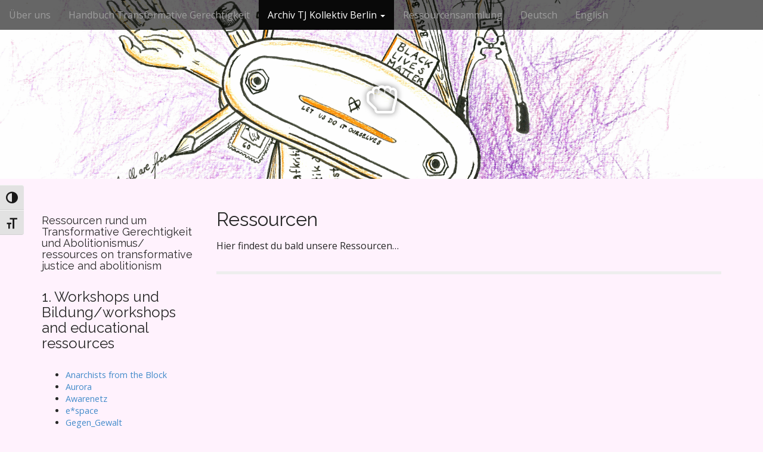

--- FILE ---
content_type: text/html; charset=UTF-8
request_url: https://www.transformativejustice.eu/de/ressourcen/
body_size: 10707
content:
<!DOCTYPE html>
<html lang="de-DE">
<head>
	<meta charset="UTF-8">
	<meta name="viewport" content="width=device-width, initial-scale=1.0">
	<link rel="profile" href="http://gmpg.org/xfn/11">
	<link rel="pingback" href="https://www.transformativejustice.eu/xmlrpc.php">
	<title>Ressourcen</title>
<meta name='robots' content='max-image-preview:large' />
<link rel="alternate" href="https://www.transformativejustice.eu/de/ressourcen/" hreflang="de" />
<link rel="alternate" href="https://www.transformativejustice.eu/en/resources/" hreflang="en" />
<link rel='dns-prefetch' href='//fonts.googleapis.com' />
<link rel="alternate" type="application/rss+xml" title=" &raquo; Feed" href="https://www.transformativejustice.eu/de/feed/" />
<link rel="alternate" title="oEmbed (JSON)" type="application/json+oembed" href="https://www.transformativejustice.eu/wp-json/oembed/1.0/embed?url=https%3A%2F%2Fwww.transformativejustice.eu%2Fde%2Fressourcen%2F&#038;lang=de" />
<link rel="alternate" title="oEmbed (XML)" type="text/xml+oembed" href="https://www.transformativejustice.eu/wp-json/oembed/1.0/embed?url=https%3A%2F%2Fwww.transformativejustice.eu%2Fde%2Fressourcen%2F&#038;format=xml&#038;lang=de" />
<style id='wp-img-auto-sizes-contain-inline-css' type='text/css'>
img:is([sizes=auto i],[sizes^="auto," i]){contain-intrinsic-size:3000px 1500px}
/*# sourceURL=wp-img-auto-sizes-contain-inline-css */
</style>
<style id='wp-emoji-styles-inline-css' type='text/css'>

	img.wp-smiley, img.emoji {
		display: inline !important;
		border: none !important;
		box-shadow: none !important;
		height: 1em !important;
		width: 1em !important;
		margin: 0 0.07em !important;
		vertical-align: -0.1em !important;
		background: none !important;
		padding: 0 !important;
	}
/*# sourceURL=wp-emoji-styles-inline-css */
</style>
<style id='wp-block-library-inline-css' type='text/css'>
:root{--wp-block-synced-color:#7a00df;--wp-block-synced-color--rgb:122,0,223;--wp-bound-block-color:var(--wp-block-synced-color);--wp-editor-canvas-background:#ddd;--wp-admin-theme-color:#007cba;--wp-admin-theme-color--rgb:0,124,186;--wp-admin-theme-color-darker-10:#006ba1;--wp-admin-theme-color-darker-10--rgb:0,107,160.5;--wp-admin-theme-color-darker-20:#005a87;--wp-admin-theme-color-darker-20--rgb:0,90,135;--wp-admin-border-width-focus:2px}@media (min-resolution:192dpi){:root{--wp-admin-border-width-focus:1.5px}}.wp-element-button{cursor:pointer}:root .has-very-light-gray-background-color{background-color:#eee}:root .has-very-dark-gray-background-color{background-color:#313131}:root .has-very-light-gray-color{color:#eee}:root .has-very-dark-gray-color{color:#313131}:root .has-vivid-green-cyan-to-vivid-cyan-blue-gradient-background{background:linear-gradient(135deg,#00d084,#0693e3)}:root .has-purple-crush-gradient-background{background:linear-gradient(135deg,#34e2e4,#4721fb 50%,#ab1dfe)}:root .has-hazy-dawn-gradient-background{background:linear-gradient(135deg,#faaca8,#dad0ec)}:root .has-subdued-olive-gradient-background{background:linear-gradient(135deg,#fafae1,#67a671)}:root .has-atomic-cream-gradient-background{background:linear-gradient(135deg,#fdd79a,#004a59)}:root .has-nightshade-gradient-background{background:linear-gradient(135deg,#330968,#31cdcf)}:root .has-midnight-gradient-background{background:linear-gradient(135deg,#020381,#2874fc)}:root{--wp--preset--font-size--normal:16px;--wp--preset--font-size--huge:42px}.has-regular-font-size{font-size:1em}.has-larger-font-size{font-size:2.625em}.has-normal-font-size{font-size:var(--wp--preset--font-size--normal)}.has-huge-font-size{font-size:var(--wp--preset--font-size--huge)}.has-text-align-center{text-align:center}.has-text-align-left{text-align:left}.has-text-align-right{text-align:right}.has-fit-text{white-space:nowrap!important}#end-resizable-editor-section{display:none}.aligncenter{clear:both}.items-justified-left{justify-content:flex-start}.items-justified-center{justify-content:center}.items-justified-right{justify-content:flex-end}.items-justified-space-between{justify-content:space-between}.screen-reader-text{border:0;clip-path:inset(50%);height:1px;margin:-1px;overflow:hidden;padding:0;position:absolute;width:1px;word-wrap:normal!important}.screen-reader-text:focus{background-color:#ddd;clip-path:none;color:#444;display:block;font-size:1em;height:auto;left:5px;line-height:normal;padding:15px 23px 14px;text-decoration:none;top:5px;width:auto;z-index:100000}html :where(.has-border-color){border-style:solid}html :where([style*=border-top-color]){border-top-style:solid}html :where([style*=border-right-color]){border-right-style:solid}html :where([style*=border-bottom-color]){border-bottom-style:solid}html :where([style*=border-left-color]){border-left-style:solid}html :where([style*=border-width]){border-style:solid}html :where([style*=border-top-width]){border-top-style:solid}html :where([style*=border-right-width]){border-right-style:solid}html :where([style*=border-bottom-width]){border-bottom-style:solid}html :where([style*=border-left-width]){border-left-style:solid}html :where(img[class*=wp-image-]){height:auto;max-width:100%}:where(figure){margin:0 0 1em}html :where(.is-position-sticky){--wp-admin--admin-bar--position-offset:var(--wp-admin--admin-bar--height,0px)}@media screen and (max-width:600px){html :where(.is-position-sticky){--wp-admin--admin-bar--position-offset:0px}}

/*# sourceURL=wp-block-library-inline-css */
</style><style id='wp-block-heading-inline-css' type='text/css'>
h1:where(.wp-block-heading).has-background,h2:where(.wp-block-heading).has-background,h3:where(.wp-block-heading).has-background,h4:where(.wp-block-heading).has-background,h5:where(.wp-block-heading).has-background,h6:where(.wp-block-heading).has-background{padding:1.25em 2.375em}h1.has-text-align-left[style*=writing-mode]:where([style*=vertical-lr]),h1.has-text-align-right[style*=writing-mode]:where([style*=vertical-rl]),h2.has-text-align-left[style*=writing-mode]:where([style*=vertical-lr]),h2.has-text-align-right[style*=writing-mode]:where([style*=vertical-rl]),h3.has-text-align-left[style*=writing-mode]:where([style*=vertical-lr]),h3.has-text-align-right[style*=writing-mode]:where([style*=vertical-rl]),h4.has-text-align-left[style*=writing-mode]:where([style*=vertical-lr]),h4.has-text-align-right[style*=writing-mode]:where([style*=vertical-rl]),h5.has-text-align-left[style*=writing-mode]:where([style*=vertical-lr]),h5.has-text-align-right[style*=writing-mode]:where([style*=vertical-rl]),h6.has-text-align-left[style*=writing-mode]:where([style*=vertical-lr]),h6.has-text-align-right[style*=writing-mode]:where([style*=vertical-rl]){rotate:180deg}
/*# sourceURL=https://www.transformativejustice.eu/wp-includes/blocks/heading/style.min.css */
</style>
<style id='wp-block-list-inline-css' type='text/css'>
ol,ul{box-sizing:border-box}:root :where(.wp-block-list.has-background){padding:1.25em 2.375em}
/*# sourceURL=https://www.transformativejustice.eu/wp-includes/blocks/list/style.min.css */
</style>
<style id='wp-block-paragraph-inline-css' type='text/css'>
.is-small-text{font-size:.875em}.is-regular-text{font-size:1em}.is-large-text{font-size:2.25em}.is-larger-text{font-size:3em}.has-drop-cap:not(:focus):first-letter{float:left;font-size:8.4em;font-style:normal;font-weight:100;line-height:.68;margin:.05em .1em 0 0;text-transform:uppercase}body.rtl .has-drop-cap:not(:focus):first-letter{float:none;margin-left:.1em}p.has-drop-cap.has-background{overflow:hidden}:root :where(p.has-background){padding:1.25em 2.375em}:where(p.has-text-color:not(.has-link-color)) a{color:inherit}p.has-text-align-left[style*="writing-mode:vertical-lr"],p.has-text-align-right[style*="writing-mode:vertical-rl"]{rotate:180deg}
/*# sourceURL=https://www.transformativejustice.eu/wp-includes/blocks/paragraph/style.min.css */
</style>
<style id='global-styles-inline-css' type='text/css'>
:root{--wp--preset--aspect-ratio--square: 1;--wp--preset--aspect-ratio--4-3: 4/3;--wp--preset--aspect-ratio--3-4: 3/4;--wp--preset--aspect-ratio--3-2: 3/2;--wp--preset--aspect-ratio--2-3: 2/3;--wp--preset--aspect-ratio--16-9: 16/9;--wp--preset--aspect-ratio--9-16: 9/16;--wp--preset--color--black: #000000;--wp--preset--color--cyan-bluish-gray: #abb8c3;--wp--preset--color--white: #ffffff;--wp--preset--color--pale-pink: #f78da7;--wp--preset--color--vivid-red: #cf2e2e;--wp--preset--color--luminous-vivid-orange: #ff6900;--wp--preset--color--luminous-vivid-amber: #fcb900;--wp--preset--color--light-green-cyan: #7bdcb5;--wp--preset--color--vivid-green-cyan: #00d084;--wp--preset--color--pale-cyan-blue: #8ed1fc;--wp--preset--color--vivid-cyan-blue: #0693e3;--wp--preset--color--vivid-purple: #9b51e0;--wp--preset--gradient--vivid-cyan-blue-to-vivid-purple: linear-gradient(135deg,rgb(6,147,227) 0%,rgb(155,81,224) 100%);--wp--preset--gradient--light-green-cyan-to-vivid-green-cyan: linear-gradient(135deg,rgb(122,220,180) 0%,rgb(0,208,130) 100%);--wp--preset--gradient--luminous-vivid-amber-to-luminous-vivid-orange: linear-gradient(135deg,rgb(252,185,0) 0%,rgb(255,105,0) 100%);--wp--preset--gradient--luminous-vivid-orange-to-vivid-red: linear-gradient(135deg,rgb(255,105,0) 0%,rgb(207,46,46) 100%);--wp--preset--gradient--very-light-gray-to-cyan-bluish-gray: linear-gradient(135deg,rgb(238,238,238) 0%,rgb(169,184,195) 100%);--wp--preset--gradient--cool-to-warm-spectrum: linear-gradient(135deg,rgb(74,234,220) 0%,rgb(151,120,209) 20%,rgb(207,42,186) 40%,rgb(238,44,130) 60%,rgb(251,105,98) 80%,rgb(254,248,76) 100%);--wp--preset--gradient--blush-light-purple: linear-gradient(135deg,rgb(255,206,236) 0%,rgb(152,150,240) 100%);--wp--preset--gradient--blush-bordeaux: linear-gradient(135deg,rgb(254,205,165) 0%,rgb(254,45,45) 50%,rgb(107,0,62) 100%);--wp--preset--gradient--luminous-dusk: linear-gradient(135deg,rgb(255,203,112) 0%,rgb(199,81,192) 50%,rgb(65,88,208) 100%);--wp--preset--gradient--pale-ocean: linear-gradient(135deg,rgb(255,245,203) 0%,rgb(182,227,212) 50%,rgb(51,167,181) 100%);--wp--preset--gradient--electric-grass: linear-gradient(135deg,rgb(202,248,128) 0%,rgb(113,206,126) 100%);--wp--preset--gradient--midnight: linear-gradient(135deg,rgb(2,3,129) 0%,rgb(40,116,252) 100%);--wp--preset--font-size--small: 13px;--wp--preset--font-size--medium: 20px;--wp--preset--font-size--large: 36px;--wp--preset--font-size--x-large: 42px;--wp--preset--spacing--20: 0.44rem;--wp--preset--spacing--30: 0.67rem;--wp--preset--spacing--40: 1rem;--wp--preset--spacing--50: 1.5rem;--wp--preset--spacing--60: 2.25rem;--wp--preset--spacing--70: 3.38rem;--wp--preset--spacing--80: 5.06rem;--wp--preset--shadow--natural: 6px 6px 9px rgba(0, 0, 0, 0.2);--wp--preset--shadow--deep: 12px 12px 50px rgba(0, 0, 0, 0.4);--wp--preset--shadow--sharp: 6px 6px 0px rgba(0, 0, 0, 0.2);--wp--preset--shadow--outlined: 6px 6px 0px -3px rgb(255, 255, 255), 6px 6px rgb(0, 0, 0);--wp--preset--shadow--crisp: 6px 6px 0px rgb(0, 0, 0);}:where(.is-layout-flex){gap: 0.5em;}:where(.is-layout-grid){gap: 0.5em;}body .is-layout-flex{display: flex;}.is-layout-flex{flex-wrap: wrap;align-items: center;}.is-layout-flex > :is(*, div){margin: 0;}body .is-layout-grid{display: grid;}.is-layout-grid > :is(*, div){margin: 0;}:where(.wp-block-columns.is-layout-flex){gap: 2em;}:where(.wp-block-columns.is-layout-grid){gap: 2em;}:where(.wp-block-post-template.is-layout-flex){gap: 1.25em;}:where(.wp-block-post-template.is-layout-grid){gap: 1.25em;}.has-black-color{color: var(--wp--preset--color--black) !important;}.has-cyan-bluish-gray-color{color: var(--wp--preset--color--cyan-bluish-gray) !important;}.has-white-color{color: var(--wp--preset--color--white) !important;}.has-pale-pink-color{color: var(--wp--preset--color--pale-pink) !important;}.has-vivid-red-color{color: var(--wp--preset--color--vivid-red) !important;}.has-luminous-vivid-orange-color{color: var(--wp--preset--color--luminous-vivid-orange) !important;}.has-luminous-vivid-amber-color{color: var(--wp--preset--color--luminous-vivid-amber) !important;}.has-light-green-cyan-color{color: var(--wp--preset--color--light-green-cyan) !important;}.has-vivid-green-cyan-color{color: var(--wp--preset--color--vivid-green-cyan) !important;}.has-pale-cyan-blue-color{color: var(--wp--preset--color--pale-cyan-blue) !important;}.has-vivid-cyan-blue-color{color: var(--wp--preset--color--vivid-cyan-blue) !important;}.has-vivid-purple-color{color: var(--wp--preset--color--vivid-purple) !important;}.has-black-background-color{background-color: var(--wp--preset--color--black) !important;}.has-cyan-bluish-gray-background-color{background-color: var(--wp--preset--color--cyan-bluish-gray) !important;}.has-white-background-color{background-color: var(--wp--preset--color--white) !important;}.has-pale-pink-background-color{background-color: var(--wp--preset--color--pale-pink) !important;}.has-vivid-red-background-color{background-color: var(--wp--preset--color--vivid-red) !important;}.has-luminous-vivid-orange-background-color{background-color: var(--wp--preset--color--luminous-vivid-orange) !important;}.has-luminous-vivid-amber-background-color{background-color: var(--wp--preset--color--luminous-vivid-amber) !important;}.has-light-green-cyan-background-color{background-color: var(--wp--preset--color--light-green-cyan) !important;}.has-vivid-green-cyan-background-color{background-color: var(--wp--preset--color--vivid-green-cyan) !important;}.has-pale-cyan-blue-background-color{background-color: var(--wp--preset--color--pale-cyan-blue) !important;}.has-vivid-cyan-blue-background-color{background-color: var(--wp--preset--color--vivid-cyan-blue) !important;}.has-vivid-purple-background-color{background-color: var(--wp--preset--color--vivid-purple) !important;}.has-black-border-color{border-color: var(--wp--preset--color--black) !important;}.has-cyan-bluish-gray-border-color{border-color: var(--wp--preset--color--cyan-bluish-gray) !important;}.has-white-border-color{border-color: var(--wp--preset--color--white) !important;}.has-pale-pink-border-color{border-color: var(--wp--preset--color--pale-pink) !important;}.has-vivid-red-border-color{border-color: var(--wp--preset--color--vivid-red) !important;}.has-luminous-vivid-orange-border-color{border-color: var(--wp--preset--color--luminous-vivid-orange) !important;}.has-luminous-vivid-amber-border-color{border-color: var(--wp--preset--color--luminous-vivid-amber) !important;}.has-light-green-cyan-border-color{border-color: var(--wp--preset--color--light-green-cyan) !important;}.has-vivid-green-cyan-border-color{border-color: var(--wp--preset--color--vivid-green-cyan) !important;}.has-pale-cyan-blue-border-color{border-color: var(--wp--preset--color--pale-cyan-blue) !important;}.has-vivid-cyan-blue-border-color{border-color: var(--wp--preset--color--vivid-cyan-blue) !important;}.has-vivid-purple-border-color{border-color: var(--wp--preset--color--vivid-purple) !important;}.has-vivid-cyan-blue-to-vivid-purple-gradient-background{background: var(--wp--preset--gradient--vivid-cyan-blue-to-vivid-purple) !important;}.has-light-green-cyan-to-vivid-green-cyan-gradient-background{background: var(--wp--preset--gradient--light-green-cyan-to-vivid-green-cyan) !important;}.has-luminous-vivid-amber-to-luminous-vivid-orange-gradient-background{background: var(--wp--preset--gradient--luminous-vivid-amber-to-luminous-vivid-orange) !important;}.has-luminous-vivid-orange-to-vivid-red-gradient-background{background: var(--wp--preset--gradient--luminous-vivid-orange-to-vivid-red) !important;}.has-very-light-gray-to-cyan-bluish-gray-gradient-background{background: var(--wp--preset--gradient--very-light-gray-to-cyan-bluish-gray) !important;}.has-cool-to-warm-spectrum-gradient-background{background: var(--wp--preset--gradient--cool-to-warm-spectrum) !important;}.has-blush-light-purple-gradient-background{background: var(--wp--preset--gradient--blush-light-purple) !important;}.has-blush-bordeaux-gradient-background{background: var(--wp--preset--gradient--blush-bordeaux) !important;}.has-luminous-dusk-gradient-background{background: var(--wp--preset--gradient--luminous-dusk) !important;}.has-pale-ocean-gradient-background{background: var(--wp--preset--gradient--pale-ocean) !important;}.has-electric-grass-gradient-background{background: var(--wp--preset--gradient--electric-grass) !important;}.has-midnight-gradient-background{background: var(--wp--preset--gradient--midnight) !important;}.has-small-font-size{font-size: var(--wp--preset--font-size--small) !important;}.has-medium-font-size{font-size: var(--wp--preset--font-size--medium) !important;}.has-large-font-size{font-size: var(--wp--preset--font-size--large) !important;}.has-x-large-font-size{font-size: var(--wp--preset--font-size--x-large) !important;}
/*# sourceURL=global-styles-inline-css */
</style>

<style id='classic-theme-styles-inline-css' type='text/css'>
/*! This file is auto-generated */
.wp-block-button__link{color:#fff;background-color:#32373c;border-radius:9999px;box-shadow:none;text-decoration:none;padding:calc(.667em + 2px) calc(1.333em + 2px);font-size:1.125em}.wp-block-file__button{background:#32373c;color:#fff;text-decoration:none}
/*# sourceURL=/wp-includes/css/classic-themes.min.css */
</style>
<link rel='stylesheet' id='bbp-default-css' href='https://www.transformativejustice.eu/wp-content/plugins/bbpress/templates/default/css/bbpress.min.css?ver=2.6.14' type='text/css' media='all' />
<link rel='stylesheet' id='ui-font-css' href='https://www.transformativejustice.eu/wp-content/plugins/wp-accessibility/toolbar/fonts/css/a11y-toolbar.css?ver=2.3.0' type='text/css' media='all' />
<link rel='stylesheet' id='wpa-toolbar-css' href='https://www.transformativejustice.eu/wp-content/plugins/wp-accessibility/toolbar/css/a11y.css?ver=2.3.0' type='text/css' media='all' />
<link rel='stylesheet' id='ui-fontsize.css-css' href='https://www.transformativejustice.eu/wp-content/plugins/wp-accessibility/toolbar/css/a11y-fontsize.css?ver=2.3.0' type='text/css' media='all' />
<style id='ui-fontsize.css-inline-css' type='text/css'>
html { --wpa-font-size: clamp( 24px, 1.5rem, 36px ); --wpa-h1-size : clamp( 48px, 3rem, 72px ); --wpa-h2-size : clamp( 40px, 2.5rem, 60px ); --wpa-h3-size : clamp( 32px, 2rem, 48px ); --wpa-h4-size : clamp( 28px, 1.75rem, 42px ); --wpa-sub-list-size: 1.1em; --wpa-sub-sub-list-size: 1em; } 
/*# sourceURL=ui-fontsize.css-inline-css */
</style>
<link rel='stylesheet' id='wpa-style-css' href='https://www.transformativejustice.eu/wp-content/plugins/wp-accessibility/css/wpa-style.css?ver=2.3.0' type='text/css' media='all' />
<style id='wpa-style-inline-css' type='text/css'>
:root { --admin-bar-top : 7px; }
/*# sourceURL=wpa-style-inline-css */
</style>
<link rel='stylesheet' id='arcade-basic-stylesheet-css' href='https://www.transformativejustice.eu/wp-content/themes/arcade-basic/style.css?ver=6.9' type='text/css' media='all' />
<link rel='stylesheet' id='arcade-basic-fonts-css' href='//fonts.googleapis.com/css?family=Megrim|Raleway|Open+Sans:400,400italic,700,700italic' type='text/css' media='all' />
<link rel='stylesheet' id='font-awesome-css' href='https://www.transformativejustice.eu/wp-content/themes/arcade-basic/library/css/font-awesome.css?ver=4.7.0' type='text/css' media='all' />
<script type="text/javascript" src="https://www.transformativejustice.eu/wp-includes/js/jquery/jquery.min.js?ver=3.7.1" id="jquery-core-js"></script>
<script type="text/javascript" src="https://www.transformativejustice.eu/wp-includes/js/jquery/jquery-migrate.min.js?ver=3.4.1" id="jquery-migrate-js"></script>
<link rel="https://api.w.org/" href="https://www.transformativejustice.eu/wp-json/" /><link rel="alternate" title="JSON" type="application/json" href="https://www.transformativejustice.eu/wp-json/wp/v2/pages/1039" /><link rel="EditURI" type="application/rsd+xml" title="RSD" href="https://www.transformativejustice.eu/xmlrpc.php?rsd" />
<meta name="generator" content="WordPress 6.9" />
<link rel="canonical" href="https://www.transformativejustice.eu/de/ressourcen/" />
<link rel='shortlink' href='https://www.transformativejustice.eu/?p=1039' />
<style>
.container { max-width: 1170px; }
</style>
	<style type="text/css" id="custom-background-css">
body.custom-background { background-color: #fff2fd; }
</style>
	</head>
<body class="wp-singular page-template-default page page-id-1039 page-parent custom-background wp-theme-arcade-basic basic">

	<div id="page">

		<header id="header">
			<nav id="site-navigation" class="navbar navbar-inverse navbar-fixed-top" role="navigation">
				<h3 class="sr-only">Main menu</h3>
				<a class="sr-only" href="#primary" title="Skip to content">Skip to content</a>

				<div class="navbar-header">
					<button type="button" class="navbar-toggle" data-toggle="collapse" data-target=".navbar-collapse">
				        <span class="icon-bar"></span>
				        <span class="icon-bar"></span>
				        <span class="icon-bar"></span>
				    </button>
				</div>

				<div class="collapse navbar-collapse">
					<ul id="menu-menu-1" class="nav navbar-nav"><li id="menu-item-1739" class="menu-item menu-item-type-post_type menu-item-object-page menu-item-home menu-item-1739"><a href="https://www.transformativejustice.eu/de/webseite-im-umbau/">Über uns</a></li>
<li id="menu-item-1783" class="menu-item menu-item-type-post_type menu-item-object-page menu-item-1783"><a href="https://www.transformativejustice.eu/de/umgaeng/">Handbuch Transformative Gerechtigkeit</a></li>
<li id="menu-item-1736" class="menu-item menu-item-type-post_type menu-item-object-page current-menu-ancestor current-menu-parent current_page_parent current_page_ancestor menu-item-has-children dropdown active menu-item-1736"><a class="dropdown-toggle" data-toggle="dropdown" data-target="#" href="https://www.transformativejustice.eu/de/archiv-tj-kollektiv-berlin/">Archiv TJ Kollektiv Berlin <span class="caret"></span></a>
<ul class="dropdown-menu">
	<li id="menu-item-1429" class="menu-item menu-item-type-post_type menu-item-object-page menu-item-has-children dropdown-submenu menu-item-1429"><a class="dropdown-toggle" data-toggle="dropdown" data-target="#" href="https://www.transformativejustice.eu/en/verantwortung/">Verantwortung <span class="caret"></span></a>
<ul class="dropdown-menu">
		<li id="menu-item-1174" class="menu-item menu-item-type-post_type menu-item-object-page menu-item-1174"><a href="https://www.transformativejustice.eu/de/was-sind-community-accountability-kollektive-verantwortungsuebernahme-transformative-justice-transformative-gerechtigkeit/">Was sind kollektive Verantwortungsübernahme &#038; transformative Gerechtigkeit?</a></li>
		<li id="menu-item-1428" class="menu-item menu-item-type-post_type menu-item-object-page menu-item-1428"><a href="https://www.transformativejustice.eu/en/was-heist-verantwortungsubernahme/">Was heißt Verantwortungsübernahme?</a></li>
	</ul>
</li>
	<li id="menu-item-862" class="menu-item menu-item-type-post_type menu-item-object-page menu-item-has-children dropdown-submenu menu-item-862"><a class="dropdown-toggle" data-toggle="dropdown" data-target="#" href="https://www.transformativejustice.eu/de/about/">Über uns <span class="caret"></span></a>
<ul class="dropdown-menu">
		<li id="menu-item-1052" class="menu-item menu-item-type-post_type menu-item-object-page menu-item-1052"><a href="https://www.transformativejustice.eu/de/about/wer-wir-sind/">Wer wir sind</a></li>
		<li id="menu-item-1059" class="menu-item menu-item-type-post_type menu-item-object-page menu-item-1059"><a href="https://www.transformativejustice.eu/de/about/was-wir-machen/">Was wir machen</a></li>
		<li id="menu-item-1056" class="menu-item menu-item-type-post_type menu-item-object-page menu-item-1056"><a href="https://www.transformativejustice.eu/de/about/unsere-geschichte/">Unsere Geschichte</a></li>
	</ul>
</li>
	<li id="menu-item-904" class="menu-item menu-item-type-post_type menu-item-object-page menu-item-has-children dropdown-submenu menu-item-904"><a class="dropdown-toggle" data-toggle="dropdown" data-target="#" href="https://www.transformativejustice.eu/de/press/">Mach Mit! <span class="caret"></span></a>
<ul class="dropdown-menu">
		<li id="menu-item-905" class="menu-item menu-item-type-post_type menu-item-object-page menu-item-905"><a href="https://www.transformativejustice.eu/de/press/workshops/">Workshops : Komm!</a></li>
		<li id="menu-item-982" class="menu-item menu-item-type-post_type menu-item-object-page menu-item-982"><a href="https://www.transformativejustice.eu/de/erfahrungsaustausch-sprechen/">Erfahrungsaustausch: Sprechen.</a></li>
	</ul>
</li>
	<li id="menu-item-1044" class="menu-item menu-item-type-post_type menu-item-object-page current-menu-item page_item page-item-1039 current_page_item menu-item-has-children dropdown-submenu active menu-item-1044"><a class="dropdown-toggle" data-toggle="dropdown" data-target="#" href="https://www.transformativejustice.eu/de/ressourcen/" aria-current="page">Ressourcen <span class="caret"></span></a>
<ul class="dropdown-menu">
		<li id="menu-item-1468" class="menu-item menu-item-type-post_type menu-item-object-page menu-item-1468"><a href="https://www.transformativejustice.eu/en/ressourcen-von-uns/">Ressourcen von uns</a></li>
		<li id="menu-item-1496" class="menu-item menu-item-type-post_type menu-item-object-page menu-item-1496"><a href="https://www.transformativejustice.eu/de/transformative-gerechtigkeit/">Transformative Gerechtigkeit</a></li>
		<li id="menu-item-1466" class="menu-item menu-item-type-post_type menu-item-object-page menu-item-1466"><a href="https://www.transformativejustice.eu/en/betroffene-unterstutzung/">Betroffene Unterstützung</a></li>
		<li id="menu-item-1467" class="menu-item menu-item-type-post_type menu-item-object-page menu-item-1467"><a href="https://www.transformativejustice.eu/en/community-bildung/">Community Bildung &#038; Prävention</a></li>
		<li id="menu-item-1465" class="menu-item menu-item-type-post_type menu-item-object-page menu-item-1465"><a href="https://www.transformativejustice.eu/en/verantwortung-von-gewaltausubende/">Verantwortung von Gewaltausübende</a></li>
	</ul>
</li>
</ul>
</li>
<li id="menu-item-1818" class="menu-item menu-item-type-post_type menu-item-object-page menu-item-1818"><a href="https://www.transformativejustice.eu/de/ressourcensammlung/">Ressourcensammlung</a></li>
<li id="menu-item-875-de" class="lang-item lang-item-11 lang-item-de current-lang lang-item-first menu-item menu-item-type-custom menu-item-object-custom menu-item-875-de"><a href="https://www.transformativejustice.eu/de/ressourcen/" hreflang="de-DE" lang="de-DE">Deutsch</a></li>
<li id="menu-item-875-en" class="lang-item lang-item-13 lang-item-en menu-item menu-item-type-custom menu-item-object-custom menu-item-875-en"><a href="https://www.transformativejustice.eu/en/resources/" hreflang="en-US" lang="en-US">English</a></li>
</ul>				</div>
			</nav><!-- #site-navigation -->

			 <div class="title-card-wrapper">
                <div class="title-card">
    				<div id="site-meta">
						    					<div id="site-title">
    						<a href="https://www.transformativejustice.eu/de" title="" rel="home"></a>
    					</div>

    					    					<i class="fa fa-hand-rock-o"></i>
    					
    					<div id="site-description">
    						    					</div>
						    					<a href="#" id="more-site" class="btn btn-default btn-lg">See More</a>
    				</div>

    							<img class="header-img" src="https://www.transformativejustice.eu/wp-content/uploads/2021/05/cropped-Let_us_do_it_ourselves_zine_1.jpg" alt="" />
							</div>
			</div>

		</header>

		<main>
	<div class="container">
		<div class="row">
			<div id="primary" class="col-md-9 pull-right hfeed">
									<article id="post-1039" class="post-1039 page type-page status-publish hentry xfolkentry">
						<h1 class="entry-title">Ressourcen</h1>
					    <div class="entry-content description clearfix">
						    <p>Hier findest du bald unsere Ressourcen&#8230;</p>
					    </div><!-- .entry-content -->

					    	<footer class="clearfix">
	    	</footer><!-- .entry -->
					</article><!-- #post-1039 -->

								</div>
				<div id="secondary" class="col-md-3" role="complementary">
		<aside id="block-4" class="widget widget_block">
<h4 class="wp-block-heading">Ressourcen rund um Transformative Gerechtigkeit und Abolitionismus/<br>ressources on transformative justice and abolitionism</h4>
</aside><aside id="block-16" class="widget widget_block">
<h3 class="wp-block-heading">1. Workshops und Bildung/workshops and educational ressources</h3>
</aside><aside id="block-5" class="widget widget_block">
<ul class="wp-block-list">
<li><a href="https://web.archive.org/web/20250624121707/https://anarchistsfromtheblock.blackblogs.org/">Anarchists from the Block</a></li>



<li><a href="https://aurora.noblogs.org/">Aurora</a></li>



<li><a href="https://awarenetz.org/">Awarenetz</a></li>



<li><a href="https://evibes.org/ueberuns/" data-type="link" data-id="https://evibes.org/ueberuns/">e*space</a></li>



<li><a href="https://gegengewalt.noblogs.org/">Gegen_Gewalt</a></li>



<li><a href="https://ignite.tem.li/">ignite! Kollektiv</a></li>



<li><a href="http://www.kommunikationskollektiv.org/">KoKo: das Kommunikations Kollektiv</a></li>
</ul>
</aside><aside id="block-6" class="widget widget_block">
<h3 class="wp-block-heading">2. Unterstützung, Beratung und Begleitung/support, counseling and facilitation</h3>
</aside><aside id="block-7" class="widget widget_block">
<ul class="wp-block-list">
<li><a href="https://web.archive.org/web/20250624121707/https://antisexistischersupport.blackblogs.org/">Antisexistischer Support Leipzig</a></li>



<li><a href="https://aurora.noblogs.org/">Aurora</a></li>



<li><a href="https://awarenetz.org/">Awarenetz</a></li>



<li><a href="https://ignite.tem.li/">ignite! Kollektiv</a></li>



<li><a href="https://intervene.fueralle.org/kollum/">KollUm</a></li>
</ul>
</aside><aside id="block-8" class="widget widget_block">
<h3 class="wp-block-heading">3. Initiativen rund um Transformative Gerechtigkeit/transformative justice initiatives (German speaking contexts)</h3>
</aside><aside id="block-9" class="widget widget_block">
<ul class="wp-block-list">
<li><a href="https://www.nopagby.de/">#noPAG NEIN! zum neuen Polizeiaufgabengesetz Bayern</a></li>



<li><a href="https://ableismus.de/toetet/de">#AbleismusTötet</a></li>



<li><a href="http://www.abqueer.de/">ABqueer</a></li>



<li><a href="http://www.arap.so36.net/index.html">Against Repression Against Prisons</a></li>



<li><a href="https://akzurecht.noblogs.org/">AK Zu Recht (Münster)</a></li>



<li><a href="http://askgerda.blogsport.de/">ASK Gerd_a</a></li>



<li><a href="https://www.angrycripples.com/NeuHier">Angry Cripples</a></li>



<li><a href="https://www.kop-berlin.de/beitrag/die-berliner-kampagne-ban-racial-profiling-gefahrliche-orte-abschaffen">BAN! Racial Profiling Kampagne</a></li>



<li><a href="https://pride-parade.de/">Behindert und verrückt feiern - Pride Parade Berlin</a></li>



<li><a href="https://copwatchffm.org/">Copwatch Frankfurt</a></li>



<li><a href="https://disability-pride-bonn.de/">Disability und Mad Pride Bonn</a></li>



<li><a href="http://www.gladt.de/">GLADT</a></li>



<li><a href="http://hydra-berlin.de/">Hydra</a></li>



<li><a href="https://www.facebook.com/Kaf%C3%A4-Kollektiv-477569209265525/">Kafä Kollektiv (Frankfurt)</a></li>



<li><a href="https://www.kop-berlin.de/">Kampagne für Opfer rassistischer Polizeigewalt (KOP)</a></li>



<li><a href="https://kopbremen.noblogs.org/">Kampagne für Opfer rassistischer Polizeigewalt Bremen (KOP)</a></li>



<li><a href="https://entknastung.org/">KNAS[] – Initiative für den Rückbau von Gefängnisse (Frankfurt)</a></li>



<li><a href="https://konsenslernen.noblogs.org/">Konsens Lernen</a></li>



<li><a href="http://www.lara-berlin.de/">LARA</a></li>



<li><a href="http://www.lesmigras.de/">Les MigraS e.V.</a></li>



<li><a href="http://www.mso-inklusiv.de/de/">MSO Inklusiv!</a></li>



<li><a href="https://www.polizeiklasse.org/">Polizeiklasse (München)</a></li>



<li><a href="https://www.qlitxclgn.net/">q[lit]*clgn (Köln)</a></li>



<li><a href="https://www.reachoutberlin.de/">ReachOut</a></li>



<li><a href="https://www.susi-frauen-zentrum.com/">Susi Interkulturelles Frauenzentrum</a></li>



<li><a href="http://www.tauwetter.de/">Tauwetter</a></li>



<li><a href="http://thecaravan.org/">The Caravan/Karawane für die Rechte der Flüchtlinge und MigrantInnen</a></li>



<li><a href="http://www.thevoiceforum.org/">The Voice Refugee Forum</a></li>



<li><a href="https://www.transformativejustice.eu/de/archiv-tj-kollektiv-berlin/">Transformative Justice Kollektiv Berlin (2020 aufgelöst)</a></li>



<li><a href="http://www.transinterqueer.org/">TransInterQueer (TrIQ)</a></li>



<li><a href="http://unterstuetzerinneninfo.blogsport.de/">Unterstützer_innen Info</a></li>



<li><a href="http://www.whatreallymakesussafe.com/">What really makes us safe? Project</a></li>



<li><a href="http://women-in-exile.net/">Women in Exile</a></li>



<li><a href="https://www.xartsplitta.net/">xart splitta</a></li>
</ul>
</aside><aside id="block-10" class="widget widget_block">
<h3 class="wp-block-heading">5. Initiativen rund um Transformative Gerechtigkeit/transformative justice initiatives (English speaking contexts)</h3>
</aside><aside id="block-11" class="widget widget_block">
<ul class="wp-block-list">
<li><a href="https://metoomvmt.org/">#metoo</a></li>



<li><a href="https://www.ahimsacollective.net/">Ahimsa Collective</a></li>



<li><a href="http://alp.org/">Audre Lorde Project</a></li>



<li><a href="https://blacklivesmatter.com/">Black Lives Matter</a></li>



<li><a href="https://www.blackwomensblueprint.org/">Black Women’s Blueprint</a></li>



<li><a href="http://challengingmalesupremacy.org/">Challenging Male Supremacy Project</a></li>



<li><a href="http://www.cuav.org/">Communities United Against Violence</a></li>



<li><a href="http://www.creative-interventions.org/">Creative Interventions</a></li>



<li><a href="https://disabilityvisibilityproject.com/2014/09/25/disability-visibility-project-mia-mingus-alice-wong/">Disability Visibility Project</a></li>



<li><a href="http://www.generationfive.org/">generationFIVE</a></li>



<li><a href="http://www.generativesomatics.org/">generative somatics</a></li>



<li><a href="http://incite-national.org/">INCITE!</a></li>



<li><a href="https://initiatejustice.org/abolition-is-for-everybody/">initiate justice: abolition is for everybody Podcast</a></li>



<li><a href="http://www.shirahassan.com/just-practice-collaborative/">Just Practice Collaborative</a></li>



<li><a href="https://justiceteams.org/">Justice Teams</a></li>



<li><a href="https://leavingevidence.wordpress.com/about-2/">Leaving Evidence Blog</a></li>



<li><a href="https://policy.m4bl.org/">Movement for Black Lives</a></li>



<li><a href="https://www.nwnetwork.org/">Northwest Network</a></li>



<li><a href="http://phillystandsup.com/">Philly Stands Up</a></li>



<li><a href="http://www.phillyspissed.net/">Philly’s Pissed</a></li>



<li><a href="http://www.project-nia.org/">Project NIA</a></li>



<li><a href="http://www.sinsinvalid.org/index.html">Sins Invalid</a></li>



<li><a href="http://www.stopviolenceeveryday.org/">StoryTelling &amp; Organizing Project</a></li>



<li><a href="http://supportny.org/">Support New York</a></li>



<li><a href="http://thirdroot.org/">Third Root</a></li>



<li><a href="http://www.whatreallymakesussafe.com/">What really makes us safe? Project</a></li>



<li><a href="http://www.bentbarsproject.org/">Bent Bars Project</a></li>



<li><a href="https://www.inquest.org.uk/">Inquest</a></li>



<li><a href="https://projectsalvage.wordpress.com/">Project Salvage</a></li>



<li><a href="http://www.sistersuncut.org/">Sisters Uncut</a></li>
</ul>
</aside><aside id="block-12" class="widget widget_block">
<h3 class="wp-block-heading">5. Technik Kollektive/tech collectives</h3>
</aside><aside id="block-13" class="widget widget_block">
<ul class="wp-block-list">
<li><a href="https://boum.org/">boum</a></li>



<li><a href="https://espiv.net/">espiv</a></li>



<li><a href="https://www.immerda.ch/">immerda</a></li>



<li><a href="https://resist.ca/">resist</a></li>



<li><a href="https://help.riseup.net/">Riseup</a></li>



<li><a href="https://www.systemli.org/en/index.html">Systemli</a></li>
</ul>
</aside><aside id="block-14" class="widget widget_block widget_text">
<p>// Titelgrafik von Rabiatin&nbsp;<a href="https://web.archive.org/web/20250624121707/https://instagram.com/rabia_tin">@rabia_tin</a></p>
</aside>	</div><!-- #secondary.widget-area -->		</div>
	</div>

	</main><!-- main -->

	<footer id="footer" role="contentinfo">
		<div id="footer-content" class="container">
			<div class="row">
				<div class="copyright col-lg-12">
					<span class="pull-left">Copyright &copy; 2026  <a href="https://www.transformativejustice.eu/de"></a>. All Rights Reserved.</span>
					<span class="credit-link pull-right"><i class="fa fa-leaf"></i>The Arcade Basic Theme by <a href="https://themes.bavotasan.com/themes/arcade">bavotasan.com</a>.</span>
				</div><!-- .col-lg-12 -->
			</div><!-- .row -->
		</div><!-- #footer-content.container -->
	</footer><!-- #footer -->
</div><!-- #page -->

<script type="speculationrules">
{"prefetch":[{"source":"document","where":{"and":[{"href_matches":"/*"},{"not":{"href_matches":["/wp-*.php","/wp-admin/*","/wp-content/uploads/*","/wp-content/*","/wp-content/plugins/*","/wp-content/themes/arcade-basic/*","/*\\?(.+)"]}},{"not":{"selector_matches":"a[rel~=\"nofollow\"]"}},{"not":{"selector_matches":".no-prefetch, .no-prefetch a"}}]},"eagerness":"conservative"}]}
</script>

<script type="text/javascript" id="bbp-swap-no-js-body-class">
	document.body.className = document.body.className.replace( 'bbp-no-js', 'bbp-js' );
</script>

<script type="text/javascript" id="wpa-toolbar-js-extra">
/* <![CDATA[ */
var wpatb = {"location":"body","is_rtl":"ltr","is_right":"default","responsive":"a11y-non-responsive","contrast":"Umschalten auf hohe Kontraste","grayscale":"Umschalten zu Graustufen","fontsize":"Schrift vergr\u00f6\u00dfern","custom_location":"standard-location","enable_grayscale":"false","enable_fontsize":"true","enable_contrast":"true"};
var wpa11y = {"path":"https://www.transformativejustice.eu/wp-content/plugins/wp-accessibility/toolbar/css/a11y-contrast.css?version=2.3.0"};
//# sourceURL=wpa-toolbar-js-extra
/* ]]> */
</script>
<script type="text/javascript" src="https://www.transformativejustice.eu/wp-content/plugins/wp-accessibility/js/wpa-toolbar.min.js?ver=2.3.0" id="wpa-toolbar-js" defer="defer" data-wp-strategy="defer"></script>
<script type="text/javascript" src="https://www.transformativejustice.eu/wp-content/themes/arcade-basic/library/js/bootstrap.min.js?ver=3.0.3" id="bootstrap-js"></script>
<script type="text/javascript" src="https://www.transformativejustice.eu/wp-content/themes/arcade-basic/library/js/fillsize.js?ver=6.9" id="fillsize-js"></script>
<script type="text/javascript" src="https://www.transformativejustice.eu/wp-content/themes/arcade-basic/library/js/jquery.arctext.js?ver=6.9" id="arctext-js"></script>
<script type="text/javascript" id="arcade-basic-script-js-extra">
/* <![CDATA[ */
var arcade_basic_vars = {"arc":"0","fittext":"1"};
//# sourceURL=arcade-basic-script-js-extra
/* ]]> */
</script>
<script type="text/javascript" src="https://www.transformativejustice.eu/wp-content/themes/arcade-basic/library/js/theme.js?ver=6.9" id="arcade-basic-script-js"></script>
<script type="text/javascript" id="wp-accessibility-js-extra">
/* <![CDATA[ */
var wpa = {"skiplinks":{"enabled":false,"output":""},"target":"1","tabindex":"1","underline":{"enabled":false,"target":"a"},"videos":"","dir":"ltr","viewport":"1","lang":"de","titles":"1","labels":"1","wpalabels":{"s":"Search","author":"Name","email":"Email","url":"Website","comment":"Comment"},"alt":"","altSelector":".hentry img[alt]:not([alt=\"\"]), .comment-content img[alt]:not([alt=\"\"]), #content img[alt]:not([alt=\"\"]),.entry-content img[alt]:not([alt=\"\"])","current":"","errors":"","tracking":"1","ajaxurl":"https://www.transformativejustice.eu/wp-admin/admin-ajax.php","security":"23447e3040","action":"wpa_stats_action","url":"https://www.transformativejustice.eu/de/ressourcen/","post_id":"1039","continue":"","pause":"Pause video","play":"Play video","restUrl":"https://www.transformativejustice.eu/wp-json/wp/v2/media","ldType":"button","ldHome":"https://www.transformativejustice.eu","ldText":"\u003Cspan class=\"dashicons dashicons-media-text\" aria-hidden=\"true\"\u003E\u003C/span\u003E\u003Cspan class=\"screen-reader\"\u003ELange Beschreibung\u003C/span\u003E"};
//# sourceURL=wp-accessibility-js-extra
/* ]]> */
</script>
<script type="text/javascript" src="https://www.transformativejustice.eu/wp-content/plugins/wp-accessibility/js/wp-accessibility.min.js?ver=2.3.0" id="wp-accessibility-js" defer="defer" data-wp-strategy="defer"></script>
<script id="wp-emoji-settings" type="application/json">
{"baseUrl":"https://s.w.org/images/core/emoji/17.0.2/72x72/","ext":".png","svgUrl":"https://s.w.org/images/core/emoji/17.0.2/svg/","svgExt":".svg","source":{"concatemoji":"https://www.transformativejustice.eu/wp-includes/js/wp-emoji-release.min.js?ver=6.9"}}
</script>
<script type="module">
/* <![CDATA[ */
/*! This file is auto-generated */
const a=JSON.parse(document.getElementById("wp-emoji-settings").textContent),o=(window._wpemojiSettings=a,"wpEmojiSettingsSupports"),s=["flag","emoji"];function i(e){try{var t={supportTests:e,timestamp:(new Date).valueOf()};sessionStorage.setItem(o,JSON.stringify(t))}catch(e){}}function c(e,t,n){e.clearRect(0,0,e.canvas.width,e.canvas.height),e.fillText(t,0,0);t=new Uint32Array(e.getImageData(0,0,e.canvas.width,e.canvas.height).data);e.clearRect(0,0,e.canvas.width,e.canvas.height),e.fillText(n,0,0);const a=new Uint32Array(e.getImageData(0,0,e.canvas.width,e.canvas.height).data);return t.every((e,t)=>e===a[t])}function p(e,t){e.clearRect(0,0,e.canvas.width,e.canvas.height),e.fillText(t,0,0);var n=e.getImageData(16,16,1,1);for(let e=0;e<n.data.length;e++)if(0!==n.data[e])return!1;return!0}function u(e,t,n,a){switch(t){case"flag":return n(e,"\ud83c\udff3\ufe0f\u200d\u26a7\ufe0f","\ud83c\udff3\ufe0f\u200b\u26a7\ufe0f")?!1:!n(e,"\ud83c\udde8\ud83c\uddf6","\ud83c\udde8\u200b\ud83c\uddf6")&&!n(e,"\ud83c\udff4\udb40\udc67\udb40\udc62\udb40\udc65\udb40\udc6e\udb40\udc67\udb40\udc7f","\ud83c\udff4\u200b\udb40\udc67\u200b\udb40\udc62\u200b\udb40\udc65\u200b\udb40\udc6e\u200b\udb40\udc67\u200b\udb40\udc7f");case"emoji":return!a(e,"\ud83e\u1fac8")}return!1}function f(e,t,n,a){let r;const o=(r="undefined"!=typeof WorkerGlobalScope&&self instanceof WorkerGlobalScope?new OffscreenCanvas(300,150):document.createElement("canvas")).getContext("2d",{willReadFrequently:!0}),s=(o.textBaseline="top",o.font="600 32px Arial",{});return e.forEach(e=>{s[e]=t(o,e,n,a)}),s}function r(e){var t=document.createElement("script");t.src=e,t.defer=!0,document.head.appendChild(t)}a.supports={everything:!0,everythingExceptFlag:!0},new Promise(t=>{let n=function(){try{var e=JSON.parse(sessionStorage.getItem(o));if("object"==typeof e&&"number"==typeof e.timestamp&&(new Date).valueOf()<e.timestamp+604800&&"object"==typeof e.supportTests)return e.supportTests}catch(e){}return null}();if(!n){if("undefined"!=typeof Worker&&"undefined"!=typeof OffscreenCanvas&&"undefined"!=typeof URL&&URL.createObjectURL&&"undefined"!=typeof Blob)try{var e="postMessage("+f.toString()+"("+[JSON.stringify(s),u.toString(),c.toString(),p.toString()].join(",")+"));",a=new Blob([e],{type:"text/javascript"});const r=new Worker(URL.createObjectURL(a),{name:"wpTestEmojiSupports"});return void(r.onmessage=e=>{i(n=e.data),r.terminate(),t(n)})}catch(e){}i(n=f(s,u,c,p))}t(n)}).then(e=>{for(const n in e)a.supports[n]=e[n],a.supports.everything=a.supports.everything&&a.supports[n],"flag"!==n&&(a.supports.everythingExceptFlag=a.supports.everythingExceptFlag&&a.supports[n]);var t;a.supports.everythingExceptFlag=a.supports.everythingExceptFlag&&!a.supports.flag,a.supports.everything||((t=a.source||{}).concatemoji?r(t.concatemoji):t.wpemoji&&t.twemoji&&(r(t.twemoji),r(t.wpemoji)))});
//# sourceURL=https://www.transformativejustice.eu/wp-includes/js/wp-emoji-loader.min.js
/* ]]> */
</script>
</body>
</html>

--- FILE ---
content_type: text/css
request_url: https://www.transformativejustice.eu/wp-content/plugins/wp-accessibility/css/wpa-style.css?ver=2.3.0
body_size: 950
content:
.wpa-ld button span.screen-reader, .longdesc-link span.screen-reader,
.wpa-hide-ltr#skiplinks a, .wpa-hide-ltr#skiplinks a:hover, .wpa-hide-ltr#skiplinks a:visited,
.wpa-hide-rtl#skiplinks a, .wpa-hide-rtl#skiplinks a:hover, .wpa-hide-rtl#skiplinks a:visited {
	border: 0;
	clip-path: inset(50%);
	height: 1px;
	margin: -1px;
	overflow: hidden;
	padding: 0;
	position: absolute;
	width: 1px;
	word-wrap: normal !important;
}

.wpa-hide-ltr#skiplinks a:focus,
.wpa-hide-rtl#skiplinks a:focus {
	background-color: #eee;
	clip-path: none;
	color: #444;
	display: block;
	font-size: 1em;
	height: auto;
	left: 5px;
	line-height: normal;
	padding: 15px 23px 14px;
	text-decoration: none;
	top: 5px;
	width: auto;
	z-index: 100000; /* Above WP toolbar. */
}

.wpa-alt,
.wpa-ld {
	display: inline-block;
	position: relative;
}

/* basic support for themes that don't define alignleft and alignright for non-image elements. */
div.alignleft.wpa-alt,
div.alignleft.wpa-ld {
	float: left;
}

div.alignright.wpa-alt,
div.alignright.wpa-ld {
	float: right;
}

div.aligncenter.wpa-alt,
div.aligncenter.wpa-ld {
	display: block;
	margin: 0 auto;
	width: fit-content;
}

.wpa-focusable:focus {
	outline: 1px solid;
	outline-offset: 1px;
}

.wpa-ld .longdesc {
	position: absolute;
	width: 100%;
	height: 100%;
	top: 0;
	overflow-y: scroll;
	box-sizing: border-box;
	background: rgba(255, 255, 255, .92);
	color: #111;
	padding: 46px 1rem 1rem;
	text-align: start;
}

.wpa-ld .longdesc,
.wpa-ld .longdesc p {
	font-size: clamp( 16px, 1rem, 24px );
}

.wpa-ld .longdesc-link {
	position: absolute;
	display: inline-block;
	right: 3px;
	bottom: 3px;
	color: #000;
	background: rgba(255, 255, 255, .92);
	font-size: clamp( 14px, .875rem, 20px );
	padding: 2px;
	border-radius: 3px;
}

.wpa-alt .wpa-alt-text {
	position: absolute;
	width: calc( 100% - 2em );
	height: fit-content;
	bottom: 0;
	box-sizing: border-box;
	background: rgba(255, 255, 255, .92);
	padding: 1rem;
	margin: 1rem;
	border-radius: 15px;
	box-shadow: 0 0 6px #333;
	text-align: start;
	z-index: 10;
	font-size: clamp( 16px, 1rem, 24px );
	line-height: 1.5;
	color: #111;
}

.top-right .wpa-alt .wpa-alt-text,
.top-left .wpa-alt .wpa-alt-text {
	bottom: auto;
	top: 0;
	margin-top: 2.5em;
}

.rtl .wpa-alt .wpa-alt-text,
.rtl .wpa-ld .longdesc {
	text-align: right;
}

.template-longdesc {
	text-align: left;
	line-height: 1.5;
	width: 100%;
	max-width: 50em;
	padding: 2em;
	margin: 1em auto;
	background: #fdfdfd;
	color: #333;
	box-shadow: 0 0 5px;
	font-size: 1.4em;
}

label.wpa-screen-reader-text {
	border: 0;
	clip-path: inset(50%);
	height: 1px;
	margin: -1px;
	overflow: hidden;
	padding: 0;
	position: absolute;
	width: 1px;
	word-wrap: normal !important;
}

.wpa-content-summary {
	padding: 30px;
	background: rgba( 0,0,0,.05 );
	margin-bottom: 30px;
}

.wpa-content-summary div p:last-of-type {
	margin-bottom: 0;
	padding-bottom: 0;
}

.wpa-excerpt .wp-block-read-more,
.wpa-excerpt .wp-block-post-excerpt__more-text {
	display: none !important;
}

.wpa-excerpt .wp-block-post-excerpt .continue {
	margin-top: 1rem;
	display: block;
}

.wpa-alt button.wpa-toggle, .wpa-alt a.wpa-toggle,
.wpa-ld button.wpa-toggle, .wpa-ld a.wpa-toggle,
button.wpa-video {
	all: unset;
	background: #111;
	display: block;
	color: #fff;
	border-radius: 32px !important;
	height: 28px !important;
	width: 28px !important;
	display: flex !important;
	align-items: center;
	justify-content: center;
	position: absolute !important;
	z-index: 10;
	padding: 4px !important;
	border: 1px solid currentColor !important;
}

.wpa-alt button {
	font-family: monospace !important;
	font-size: clamp( 14px,.875rem,20px ) !important;
}

.wpa-alt button.wpa-toggle:active,
.wpa-ld button.wpa-toggle:active {
	background: #f6f6f6;
	color: #111;
}

.wpa-ld button.wpa-toggle,
.wpa-alt button.wpa-toggle,
button.wpa-video {
	top: 4px;
	left: 4px;
}

.wpa-ld button.wpa-toggle:focus, .wpa-ld button.wpa-toggle:hover,
.wpa-alt button.wpa-toggle:focus, .wpa-alt button.wpa-toggle:hover,
button.wpa-video:hover,
button.wpa-video:focus {
	outline: 2px solid currentColor;
	outline-offset: 1px;
}

button.wpa-video[aria-pressed=true] .dashicons::before {
	content: "\f522" / '';
}

.wpa-alt button.wpa-toggle[aria-expanded=true],
.wpa-ld button.wpa-toggle[aria-expanded=true] {
	color: #111;
	background: #f6f6f6;
}

.wpa-alt button:focus, .wpa-alt button:hover,
.wpa-ld button:focus, .wpa-ld button:hover {
	cursor: pointer;
}

.top-left .wpa-alt a.wpa-toggle, .top-left .wpa-alt button.wpa-toggle,
.top-left .wpa-ld a.wpa-toggle, .top-left .wpa-ld button.wpa-toggle {
	top: 4px;
	bottom: auto;
}

.top-right .wpa-alt a.wpa-toggle, .top-right .wpa-alt button.wpa-toggle,
.top-right .wpa-ld a.wpa-toggle, .top-right .wpa-ld button.wpa-toggle {
	top: 4px;
	right: 4px;
	left: auto;
	bottom: auto;
}

.bottom-right .wpa-alt a.wpa-toggle, .bottom-right .wpa-alt button.wpa-toggle,
.bottom-right .wpa-ld a.wpa-toggle, .bottom-right .wpa-ld button.wpa-toggle {
	right: 4px;
	left: auto;
}

.wpa-alt .wpa-ld button {
	left: 46px;
}

.top-right .wpa-alt .wpa-ld button,
.bottom-right .wpa-alt .wpa-ld button {
	left: auto;
	right: 46px;
}